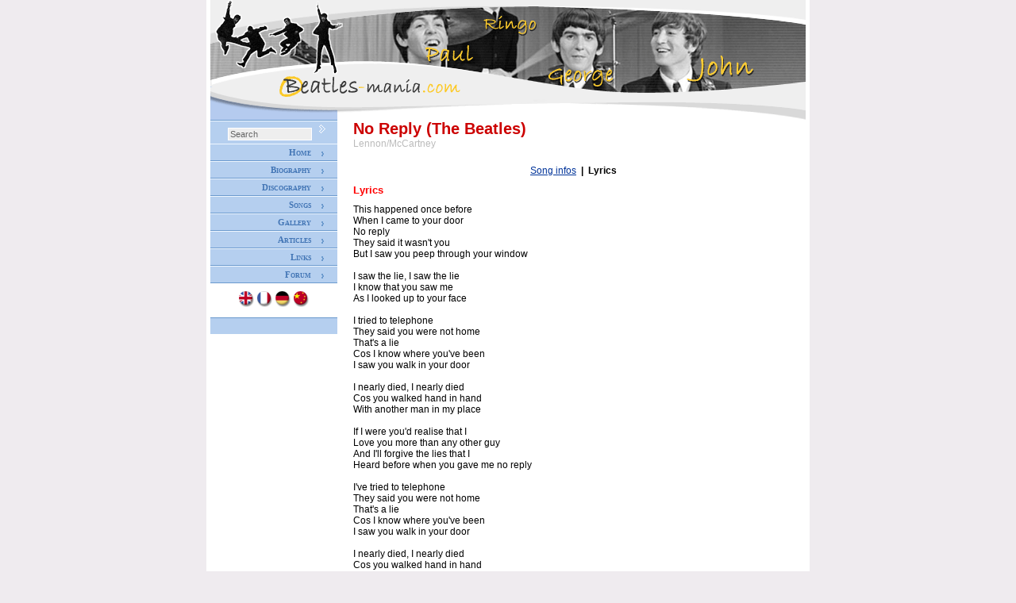

--- FILE ---
content_type: text/html; charset=utf-8
request_url: https://beatles-mania.com/song/id_682_get_lyrics_No.Reply.html
body_size: 2050
content:
<?xml version="1.0" encoding="utf-8"?>
<!DOCTYPE html PUBLIC "-//W3C//DTD XHTML 1.0 Strict//EN" "http://www.w3.org/TR/xhtml1/DTD/xhtml1-strict.dtd">

<html>
<head>
<meta http-equiv="Content-Type" content="text/html; charset=UTF-8">
<title>The Beatles - No Reply [ Lyrics ]</title>
<meta name="keywords" content="beatles beatle john lennon paul mccartney george harrison ringo starr lyrics guitar tab pictures bio biography albums album discography song songs video audio listen">
<meta name="description" content="Song infos, Lyrics, Guitar Tab, Chords">
<link rel="stylesheet" href="https://beatles-mania.com/jdd/public/include/dn_bm.css" type="text/css">
</head>
<body>

<center>
 <div id="content">
  <div id="middle">
    <div id="right">
      <div id="page"><div id="head">
 
 
 <div class="text">
  <div class="title">No Reply (The Beatles)</div>
  <div class="subtitle">Lennon/McCartney</div>
  <div class="desc"></div>
 </div>
</div>
<div class="body"><div id="songMenus"><a href="http://beatles-mania.com/song/id_682_No.Reply.html" title="No Reply - Song infos">Song infos</a>&nbsp; | &nbsp;Lyrics</div>
<div id="songBody"><h2>Lyrics</h2>This happened once before<br />
When I came to your door<br />
No reply<br />
They said it wasn't you<br />
But I saw you peep through your window<br />
<br />
I saw the lie, I saw the lie<br />
I know that you saw me<br />
As I looked up to your face<br />
<br />
I tried to telephone<br />
They said you were not home<br />
That's a lie<br />
Cos I know where you've been<br />
I saw you walk in your door<br />
<br />
I nearly died, I nearly died<br />
Cos you walked hand in hand<br />
With another man in my place<br />
<br />
If I were you'd realise that I<br />
Love you more than any other guy<br />
And I'll forgive the lies that I<br />
Heard before when you gave me no reply<br />
<br />
I've tried to telephone<br />
They said you were not home<br />
That's a lie<br />
Cos I know where you've been<br />
I saw you walk in your door<br />
<br />
I nearly died, I nearly died<br />
Cos you walked hand in hand<br />
With another man in my place<br />
<br />
No reply, no reply</div></div></div>
    </div>
    <div id="left">
      <div id="search"><input type="text" name="q" value="Search" class="box" />
<input type="submit" value="" border="0" class="button" /></div>
      <div id="menu1"><ul><li><a href="http://beatles-mania.com" alt="Home">Home</a></li><li><a href="http://beatles-mania.com/bio.html" alt="Biography">Biography</a></li><li><a href="http://beatles-mania.com/albums.html" alt="Discography">Discography</a></li><li><a href="http://beatles-mania.com/songs.html" alt="Songs">Songs</a></li><li><a href="http://beatles-mania.com/gallery.html" alt="Gallery">Gallery</a></li><li><a href="http://beatles-mania.com/articles" alt="Articles">Articles</a></li><li><a href="http://beatles-mania.com/links.html" alt="Links">Links</a></li><li><a href="http://beatles-mania.com/forum.html" alt="Forum">Forum</a></li></ul></div>
      <div id="langs"><a href="https://beatles-mania.com/" title="Beatles Mania in English"><img src="/jdd/public/jazar/flagWuk.gif" border="0" width="20" height="20" /></a>
<a href="https://beatles-mania.com/fr" title="Beatles Mania in French"><img src="/jdd/public/jazar/flagWfr.gif" border="0" width="20" height="20" /></a>
<a href="https://beatles-mania.com/de" title="Beatles Mania in German"><img src="/jdd/public/jazar/flagWde.gif" border="0" width="20" height="20" /></a>
<a href="https://beatles-mania.com/cn" title="Beatles Mania in Chinese"><img src="/jdd/public/jazar/flagWcn.gif" border="0" width="20" height="20" /></a></div>
      <div id="google"><script type="text/javascript"><!--
google_ad_client = "pub-5089565781940991";
google_ad_width = 120;
google_ad_height = 600;
google_ad_format = "120x600_as";
google_ad_type = "text_image";
google_ad_channel = "8330650110";
google_color_border = "B5CFEF";
google_color_bg = "B5CFEF";
google_color_link = "3366CC";
google_color_url = "009900";
google_color_text = "000000";
//--></script>
<script type="text/javascript"
  src="http://pagead2.googlesyndication.com/pagead/show_ads.js">
</script></div>
    </div>
  </div>

  <div id="bottom"><a href="https://beatles-mania.com/">Beatles-Mania.com</a> is designed by <a href="https://muzilab.com">Muzilab</a>™ Entertainement | <a href="https://beatles-mania.com/privacy-policy.html">Privacy policy</a> © 2024</p></div>

  <div id="muzilabweb"><ul>
  <li><a href="http://www.steviewonder-unofficial.com" target="SW">Stevie Wonder</a></li>
  <li><a href="http://www.lenny-kravitz.com" target="LK">Lenny Kravitz</a></li>
  <li><a href="http://www.maceo-parker.com" target="MP">Maceo Parker</a></li>
  <li><a href="http://www.herbie-hancock.com" target="HH">Herbie Hancock</a></li>
  <li><a href="http://www.james-brown.org" target="JB">James Brown</a></li>
  <li><a href="http://www.beatles-mania.com/" target="BM">The Beatles</a></li>
  <li><a href="http://www.abba-story.com" target="AS">ABBA</a></li>
  <li><a href="http://www.therollingstones-music.com" target="RS">The Rolling Stones</a></li>
  </ul></div>

 </div>
</center>

</body></html>

<script type="text/javascript">

  var _gaq = _gaq || [];
  _gaq.push(['_setAccount', 'UA-30871888-1']);
  _gaq.push(['_setDomainName', 'none']);
  _gaq.push(['_setAllowLinker', true]);
  _gaq.push(['_trackPageview']);

  (function() {
    var ga = document.createElement('script'); ga.type = 'text/javascript'; ga.async = true;
    ga.src = ('https:' == document.location.protocol ? 'https://ssl' : 'http://www') + '.google-analytics.com/ga.js';
    var s = document.getElementsByTagName('script')[0]; s.parentNode.insertBefore(ga, s);
  })();

</script><center><small>page served in 0.007s</small></center>

--- FILE ---
content_type: text/css
request_url: https://beatles-mania.com/jdd/public/include/dn_bm.css
body_size: 1569
content:
body { background: #efebef; margin: 0px; font-family: arial; font-size:12px; }
td { color: #000; font-size: 11px; }
a { color: #003399; } a:hover { COLOR: #888; }


#content {width:750px; clear:both; overflow:hidden; background:url('/jdd/public/images/bm_top.gif') no-repeat 5px 0px #fff; padding:151px 5px 5px 5px; margin:0 0 10px 0; }

#middle{width:750px; height:auto; margin:0; padding:0; clear:both; overflow:hidden; }
	#left { width:160px; float:left; background-color:#B5CFEF; border-top: 1px #6B9ACE solid; overflow:hidden; }
		#search { border-top: 1px #EFF7FF solid; padding:4px; text-align:right; clear:both; }
		#search .box {color: #666; border:1px solid #fff; background-color:#eee; font-family:arial; font-size:11px; width:100px;}
		#search .button {width:10px; height:16px; background:url('/jdd/public/images/classic_ok.gif') no-repeat; border:none; padding:0px; margin:0 10px 0 5px; }
		#menu1 {text-align:right; font-size:11px; }
		#menu1 ul {margin:0; padding:0; list-style:none; }
		#menu1 li {margin:0; padding: 4px 33px 4px 0; border-top: 1px #EFF7FF solid; border-bottom: 1px #6B9ACE solid; color:#fff; font-family:verdana; font-weight:bold; font-variant: small-caps; background:url('/jdd/public/images/bm_m1.gif') no-repeat 140px 9px; }
		#menu1 a {text-decoration:none; color:#4275B5; }
		#langs {background-color:#fff; padding:10px 0; }
		#google {border-top: 1px #6B9ACE solid; padding:10px 0; }
	#right {width:590px; float: right; margin:0; padding:0; text-align:left; overflow:hidden; }

#bottom {width:750px; border-top: 1px dotted #ddd; font-size:11px; margin: 20px 0 0 0; padding: 20px 0; text-align:center; clear:both; }
#page {clear:both; padding:0 15px 0 20px; }


#head {clear:both; width:auto; margin:0 0 20px 0; padding:0; overflow:hidden; }
#body {clear:both; width:auto; margin:auto; padding:auto; }

	#head .thumb {float:left; margin:0 10px 10px 0; }
	#head .text {overflow:hidden; }
	#bookmark {float:right; margin-top:10px; }
	#print {float:right; margin:7px 0 0 0; padding:0 22px 0 0; background:url(/jdd/public/jazar/pagePrint.gif) no-repeat right; }
	#print a {color:#999; font-size:11px; }
	#page .title {color:#CC0000; font-size:20px; font-weight:bold; }
	#page .subtitle {color:#bbb; }
	#page .desc {float:left; color: #555; font-weight: bold; }
	#page .print {float:right; text-align:right}

/* PAGES */
.page1 {clear:both; margin:5px 0; padding:0px; font-family: arial; }
	.page1thumb {float:left; margin:0 10px 10px 0; }
	.page1text {overflow:hidden; }
	.page1title a {color:#00a; font-weight: bold; font-size: 13px; background:url(/jdd/public/images/bm_lia3.gif) 0px 2px no-repeat; padding:0 0 0 20px; }
	.page1subtitle {color:#aaa; font-size: 11px; }
	.page1desc {font-size: 12px; color:#333; padding: 0 0 15px 0; }

.page2 { padding:0 0 0 20px; background:url(/jdd/public/images/bm_lia1.gif) 0px 2px no-repeat; margin: 2px 0 3px 15px; font-weight:normal; }
	.page2 a { color:#3173C8; }

.title1 {color:#CC0000; font-weight: bold; font-family: Verdana; font-size: 8pt ;font-variant:small-caps; margin: 5px 0; }
.title2 { background-color:#f7f7f7; padding: 0px 10px; margin: 10px 0px; text-align:left; clear:both; }
.title2 span { background-color:#fff; color:#bbb; font-weight: bold; font-family: Arial; font-variant:small-caps; border-left: 1px solid #ccc; border-right: 1px solid #ccc; padding: 0px 5px }

.cRight {float:right; width:210px; margin:0px; padding: 0 0 10px 10px; color:#555; overflow:hidden; }
.cLeft {float:left; width:320px; padding:0px; margin:0px; overflow:hidden; }
.frameImage {border: 1px solid #000; margin: 0 0 5px 0}
.border { border: 1px solid #333; background-color:#FFD95D; padding:10px;}
.image {border: 1px solid #333;}

/* MUSIC */
#albumLeft{width:210px; float:left; padding:0 10px 10px 0; overflow:hidden;}
	#albumCover{}
	#albumAmazon{}
#albumRight{width:330px; float:right; overflow:hidden;}
	#albumSonglist{margin:0 0 10px 0; }
		#albumSonglist td {font-size:12px; }
		#albumSonglist h2 {font-size:13px; margin:0 0 10px 0; color:red; }
	#albumReview{}
		#albumReview h2 {font-size:13px; margin:0 0 10px 0; color:red; }

.album{margin-bottom:20px; clear:both; overflow:hidden; }
.albumCover {float:left; margin:0 10px 10px 0; width:70px; }
	.albumCover img {border:1px solid #000; width:60px; }
.albumDescription {}
	.albumTitle {font-size: 12px; }
	.albumTitle a {color:#009; font-weight: bold; font-size: 13px; }
	.albumSub {color:#aaa; font-size: 11px; }
	.albumDesc {font-size: 12px; color:#333; padding: 0 0 15px 0; }

#songMenus{margin:0 0 10px 0; text-align:center; font-weight:bold; }
	#songMenus a {font-weight:normal; }

#songBody h2 {font-size:13px; margin:0 0 10px 0; color:red; }

#songs {}
	#songs td {font-size:12px; }


/* JTAG FORUM */
#forumFORM {background:#fff; float:right; width:200px; padding: 0px 0px 10px 10px; }
#forumBORDER { background-color:#CEDBE7; border-top:1px solid #94BEE7; border-left:1px solid #94BEE7; border-right:1px solid #555; border-bottom:1px solid #555; margin: 0; padding: 7px; }
#forumPAGES { background-color:#FBFBFB; border-top:1px solid #EFF5ED; border-bottom:1px solid #EFF5ED; margin: 0 0 0 0; padding: 5px 0 7px 0; }
#forumMESSAGES { background:#fff; }
.forumMESSAGE { border-bottom:1px dashed #CCC; padding: 10px 0px; }
.forumNAME { color: #008; font-weight: bold; }
.forumDATE { color: #AAA; }
.forumFormText { font-family: arial; font-size: 11px; width:118px; margin:2px 0; }
.forumFormTextArea { font-family: arial; font-size: 11px; width:178px; margin:2px 0; }
.forumCaptcha {width:180px; height:19px; border:1px solid #7F9DB9; margin:2px 0; }
.forumFormButton { font-family: arial; font-size: 11px; width:100%; }

#muzilabweb ul {list-style: none; }
#muzilabweb li {display: inline; margin: 0 4px; }
#muzilabweb a {color: #ccc; }